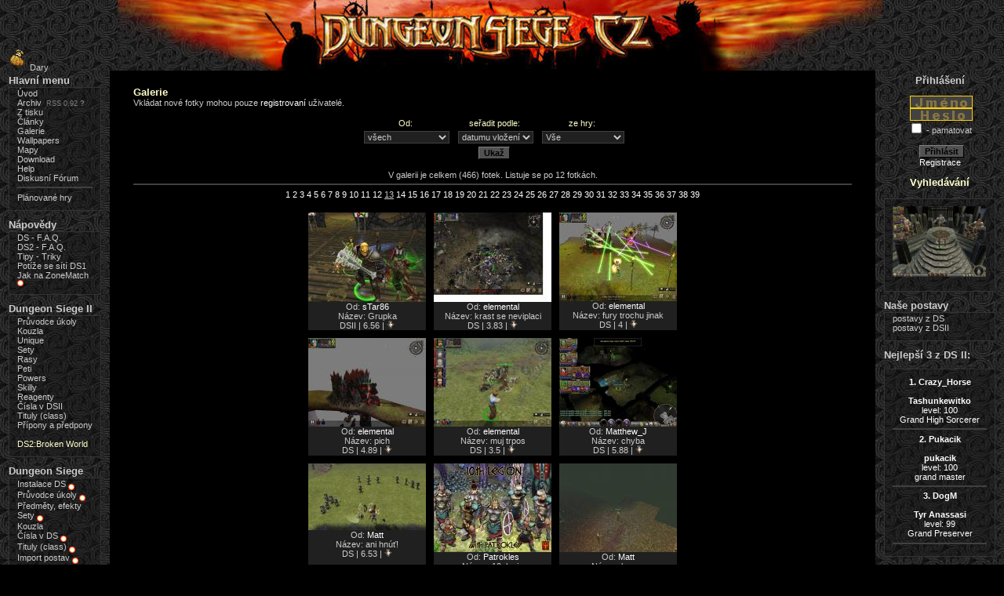

--- FILE ---
content_type: text/html; charset=UTF-8
request_url: http://ds-old.gemsite.org/index.php?akce=galerie&ze_hry=vse&order=id&jenod=all&page=13
body_size: 6816
content:





<!DOCTYPE HTML PUBLIC "-//W3C//DTD HTML 4.01 Transitional//EN">
<html>
 <head>
   <title>Galerie - Screenshots - Svět Dungeon Siege</title>

   <base href="http://ds-old.gemsite.org/">
<meta name="google-site-verification" content="U0uOScNccj37jt6G2Zgl_oOdvtYGvwvePxPkIIj_urU" />
   <meta http-equiv="content-type" content="text/html; charset=utf-8">
<meta name="description" content="České stránky o hrách Dungeon Siege, Legends of Aranna, Dungeon Siege 2. Komunita, forum, on-line forum, downloady a mnohé další.">
   <meta name="keywords" content="návod, dungeon siege,  dungeon siege 2,legends of aranna, broken world, kouzla, multiplayer, postava, rpg, ds, dsloa, zonematch, dungeonsiege, dungeon siege II">
   <meta name="author" content="Lotos, Psychopat">
   <link rel='shortcut icon' href='obr/favicon.ico'>
   <style>
body { margin:0; padding:0; font-family: Verdana, sans-serif; font-size: 8pt; color: #cccccc; background-color: #000000; } body.html { margin:20; padding:10; font-family: Verdana, sans-serif; font-size: 10pt; color: #cccccc; background-color: #000000; } body.html p{ padding: 0.5em; } h1, h2, h3, h4, h5, h6 { margin: 0; font-weight: bold; } h1 { font-size: 1.3em; color: #ffffff; } h2 { font-size: 1.2em; color: #ffffcc; } h2 a {color: #ffffcc; } h2 a:hover,h2 a:active { text-decoration: underline;} h3 { font-size: 1.2em; color: #cccccc; } h4 { font-size: 1em; color: #ffffcc; } h4 a {color: #ffffcc; } h4 a:hover,h4 a:active { text-decoration: underline;} h5 { font-size: 1em; color: #cccccc; } h6 { font-size: 1em; color: #ffffff; } img { border: none; } p, form { margin: 0; padding: 0; } a {color: #ffffff; text-decoration: none;} a:hover {text-decoration: underline;} hr{ border: 1px #404040 solid; } strong{ color: #ffffff; } strike{ font-weight: bold; color: #FF8080; }
pre,code { color: #ffffcc; background-color: #444444; padding: 0 1em 0 1em; } table { border-spacing:0; border-collapse: collapse; font-size: 8pt; border-color: #cccccc;} td, th { padding: 0; vertical-align: top; } td.menu { background-image: url(./obr/pozadi.jpg); padding: 0.5em 1em 0 1em; } td.menu div { background-image: url(./obr/pozadi_tmave.jpg); margin: 1px 0 10px 0; padding: 1px 10px 10px 10px; border: #333333 1px solid;} td.menu div#zahlavi{position:absolute;margin: 0;padding:0;border:0; background-image:none;} td.menu div#zahlavi div{position:absolute;margin: 0;padding:0;border:0; background-image:none;} td.menu div a { color: #cccccc; } td.menu div a:hover, a:active { text-decoration: underline;} td.menu div.top_postavy { margin-top: 10px; padding-top: 10px; text-align: center; } td.menu div.top_postavy a {color: #ffffff; } .teckovany a { color: #ffffcc; border-bottom: 1px dotted;} .teckovany a:hover, a:active { text-decoration: none; border-bottom: 1px solid; } .telo p { padding: 0.5em; }
.telo a.suda { color: #E8DEC0; } .telo ul { list-style-image:URL('obr/odrazka.gif'); margin: 0.6em 0.4em 0.8em 0.4em; padding-left:1em;} .telo ul li { margin: 0.1em;} table.pruvodce p { color: #ffffff; padding-top: 0;} table.pruvodce ul { color: #E8DEC0;} table.pruvodce img { border: #FFe28b 1px solid; margin: 2px 10px 2px 10px; cursor:pointer; float: right;} table.pruvodce img:hover { border-color: #ffffff;} table tr.hlavicka td { color: #ffffcc; text-align: center; vertical-align: middle; padding-left: 0.3em; } table tr.hlavicka td a { color: #ffffcc; border-bottom: 1px dotted; } table tr.hlavicka td a:hover { text-decoration: none; border-bottom: 1px solid;} table.mrizka { border: 1px solid #7f7f7f; } table.mrizka td { border: 1px solid #7f7f7f; padding: 2px 0.3em 2px 0.3em; } table.mrizka td.h7 { color: #ffffcc; text-align: right; } table.mrizka td.beta { font-weight:bold; color:#CC9933; text-align: right; }
table.mrizka_vmiddle td { border: 1px solid #7f7f7f; padding: 2px 0.3em 2px 0.3em; vertical-align: middle; } table.powers img { margin: 5px 10px 5px 5px; float: left;} table.powers div {float:right; position:relative;top:-10px;left:0%;width:49%;} table.powers td {border-bottom:1px solid gray;} div.popis_kouzla a { color: #ffffcc;} div.popis_kouzla span { color: #ffffcc; font-weight: bold; font-size: 1.2em;} div.popis_kouzla table td { padding: 2px 0.3em 2px 0.3em; } div.popis_kouzla table tr.hlavicka td { color: #ffffcc; text-align: right; vertical-align: middle;} table.bez_mrizky td { padding: 5px; } table.bez_mrizky td span { color: #ffffcc; } table.bez_mrizky td div { background-color:#202020; width:150; height:150; text-align:center;} table.forum td { padding: 2px 0.3em 2px 0.3em; } table.forum td a.odkaz { color: #ffffcc; border-bottom: 1px dotted;} table.forum td a.odkaz:hover { text-decoration: none; border-bottom: 1px solid; } a.select { color: #ffffcc; font-weight: bold;}
a.select:hover { text-decoration: none; } a.notakt { border-bottom: 1px dotted;} a.notakt:hover { border-bottom: 1px solid; text-decoration: none;} span.h7 { color: #ffffcc; } span.beta p a { font-weight:bold; font-style: italic; color: #CC9933; } .zmena_obsahu { font-family: Arial, sans-serif; font-weight:bold; color: #FF8080; } .error { text-align: center; font-weight: bold; color: #FF8080; } .succefull { text-align: center; color: #80FF80; font-weight:bold;} .nove { color: #FF8080; } .detaily { font-size: 7pt; color: #808080; } .bude_se_hrat { text-align:center; font-weight:bold; color: #FFFF80;} .normal { font-weight:bold; color:#6699FF;} .set { font-weight:bold; color:#00E8E8;} .hneda { font-weight:bold; color:#CC9933; } .rare { font-weight:bold; color:#CCCCFF; } .unique { font-weight:bold; color:#FFFF33; } .imbued { font-weight:bold; color:#B55DD6} a.smaz { font-family: arial black,arial; font-weight: bold; color: #990000; display: block; float: left; padding: 0 0.1em 0 0.1; }
span a.smaz { width: 10px; float: right;} a.smaz:hover, a.smaz:active { color: red; text-decoration: none; } a.edit { color: #808080; display: block; float: left; padding: 0 0.1em 0 0.1; } a.edit:hover, a.edit:active { color: #cccccc; text-decoration: none; } a.plus { font-family: arial; font-weight: bold; font-size: 1.5em; color: #00B900; display: block; float: left; padding: 0 0.1em 0 0.1; } a.plus:hover, a.plus:active {color: #64FF64; text-decoration: none; } table.formular td { padding: 2px 0.3em 2px 0.3em; } table.formular td span { color:#ffffcc; } table.formular td.h7 { text-align:right; color:#ffffcc; } input,textarea,select { border: #404040 1px solid; margin-left: 4px; color: #cccccc; background-color: #202020; text-align:left; font-family: arial; font-size: 8pt; } input.buton { border: 1px solid black; border-left: #808080 1px solid; border-top: #808080 1px solid; font-weight: bold; color: #000000; background-color: #525252; text-align:center; } #obrazek_zgalerie { padding: 8px 10px 8px 10px;}
#vnitrni_okraje { padding: 20px 30px 0 30px; } #zapati { text-align: center; margin: 40px 0 10px 0; padding: 10px 0 10px 0; } div#button{ border-bottom: 1px solid black; border-left: #808080 1px solid; border-top: #808080 1px solid; text-align: center; font-family: arial; font-weight: bold; cursor: pointer; color: #000000; background-color: #525252; padding: 0.2em 1em 0.3em 1em; margin: 3px; } div#button a:hover,a:active { text-decoration: none; border: 0;}
  </style>
  </head>
<body>
  <table>
    <tr>
      <td class=menu colspan=3 style="height:90px;padding: 0;margin:0;">
        <div ID="zahlavi" style="top:0;left:50%;width:50%;">
          <img src="obr/logo.jpg" style="position:absolute;top:0;left:-490px;">
          <div style="top:-2px;left:-100%; width:200%;height:80px;">
            <div style="left:100%;">
              <div style="top:45px;left:-110px; width:100px;text-align:center;">
                              </div>
            </div>
            <div style="top:60px;left:6px; width:100px;">
              <a href="index.php?akce=Tiraz#dary"><img src="obr/forum/many.gif" align="base" alt="">Dary</a>
            </div>
          </div>
        </div>
      </td>
    </tr>
    <tr>
<!-- *** levy sloup *** -->
      <td class=menu width="150">
    <h3>Hlavní menu</h3>
        <div><!--&nbsp;<img src="obr/upozorneni.gif" alt="nové" align="middle" height="8" width="8">-->
          <p><a href="index.php?akce=uvod">Úvod</a></p>
          <p><a href="index.php?akce=archiv">Archiv</a>&nbsp;&nbsp;<a href="rss.php"><span class="detaily">RSS&nbsp;0.92</span></a>&nbsp;<A TARGET="_blank" href="http://www.orisek.net/?article=co-je-to-rss"><span class="detaily"><b>?</b></span></a></p>
          <p><a href='index.php?akce=Z-tisku'>Z&nbsp;tisku</a></p>
          <p><a href="index.php?akce=clanky">Články</a></p>
          <p><a href="index.php?akce=galerie">Galerie</a></p>
          <p><a href='index.php/main/wallpapers'>Wallpapers</a></p>
          <p><a href="index.php?akce=mapy">Mapy</a></p>
          <p><a href="index.php?akce=download">Download</a></p>
          <p><a href="diskusni-forum.php/help">Help</a></p>
          <p><a href='diskusni-forum.php/main' >Diskusní&nbsp;Fórum</a></p>
        <hr>
          <p><a href="index.php?akce=hry">Plánované&nbsp;hry</a></p>
        </div>
    <h3>Nápovědy</h3>
        <div>
          <p><a href="index.php?akce=faq">DS - F.A.Q.</a></p>
          <p><a href="index.php?akce=DS2-FAQ">DS2 - F.A.Q.</a></p>
          <p><a href="index.php?akce=tipy">Tipy - Triky</a></p>
          <p><a href="index.php?akce=multi_help">Potíže&nbsp;se&nbsp;sítí&nbsp;DS1</a></p>
          <p><a href="http://ds.gemsite.org/web/index.php/mp-zaklady">Jak&nbsp;na&nbsp;ZoneMatch</a>&nbsp;<img src="obr/upozorneni.gif" alt="nové" align="middle" height="8" width="8"></p>
        </div>
    <h3>Dungeon&nbsp;Siege&nbsp;II</h3>
        <div>
                    <p><a href='index.php/Dungeon-Siege-2/Navod'>Průvodce&nbsp;úkoly</a></p>
          <p><a href="index.php/Dungeon-Siege-2/Kouzla">Kouzla</a></p>
          <p><a href='index.php?akce=DS2-unique'>Unique</a></p>
          <p><a href='index.php?akce=ds2_sety'>Sety</a></p>
          <p><a href='index.php?akce=ds2_rasy'>Rasy</a></p>
          <p><a href='index.php?akce=DS2-pets'>Peti</a></p>
          <p><a href='index.php?akce=ds2_powers'>Powers</a></p>
          <p><a href='index.php?akce=ds2_skill'>Skilly</a></p>
          <p><a href='index.php?akce=ds2-reagenty'>Reagenty</a></p>
          <p><a href="index.php?akce=ds2_cisla">Čísla v DSII</a></p>
          <p><a href="ds/tituly.html" target="_blank">Tituly (class)</a></p>
          <p><a href='index.php/Dungeon-Siege-2/Predpony-Pripony'>Přípony&nbsp;a&nbsp;předpony</a></p>
          <br>
          <p><a href='index.php/Dungeon-Siege-2/Broken-World'><span class='h7'>DS2:Broken&nbsp;World</span></a></p>
        </div>
    <h3>Dungeon&nbsp;Siege</h3>
        <div>
          <p><a href="index.php?akce=instalace_ds">Instalace DS</a>&nbsp;<img src="obr/upozorneni.gif" alt="nové" align="middle" height="8" width="8"></p>
          <p><a href="index.php?akce=pruvodce">Průvodce&nbsp;úkoly</a>&nbsp;<img src="obr/upozorneni.gif" alt="nové" align="middle" height="8" width="8"></p>
          <p><a href="index.php?akce=vybaveni">Předměty,&nbsp;efekty</a></p>
          <p><a href="index.php?akce=sety">Sety</a>&nbsp;<img src="obr/upozorneni.gif" alt="nové" align="middle" height="8" width="8"></p>
          <p><a href='index.php?akce=kouzla'>Kouzla</a></p>
          <p><a href="index.php?akce=cisla">Čísla v DS</a>&nbsp;<img src="obr/upozorneni.gif" alt="nové" align="middle" height="8" width="8"></p>
          <p><a href="http://ds.gemsite.org/web/index.php/tituly" target="_blank">Tituly (class)</a>&nbsp;<img src="obr/upozorneni.gif" alt="nové" align="middle" height="8" width="8"></p>
          <p><a href="http://ds.gemsite.org/web/index.php/mp-zaklady/import-postavy">Import postav</a>&nbsp;<img src="obr/upozorneni.gif" alt="nové" align="middle" height="8" width="8"></p>
        </div>
    <h3>Ostatní</h3>
        <div>
          <p><a href='index.php?akce=odkazy'>Odkazy</a></p>
                              <p><a href='index.php?akce=Tiraz'>Tiráž</a></p>
        </div>
      </td>
<!-- *** hl sloup *** -->
    <td class="telo" width="100%">
      <div ID="vnitrni_okraje"><div style="width:100%">
       <h2><a href="index.php?akce=galerie">Galerie</a></h2>
Vkládat nové fotky mohou pouze <a href='index.php?akce=registrace'>registrovaní</a> uživatelé.<br><br><table align="center" class="formular">  
  <form action="index.php?akce=galerie&ze_hry=vse&order=id&jenod=all" method="post" name="a">
    <tr class="hlavicka"><td>Od:</td><td>seřadit podle:</td><td>ze hry:</td></tr>  
    <tr>
      <td><select  name="jenod">
             <option value="all" selected>všech</option>
             
                          <option value="41" >killerT</option>
                          <option value="1" >Lotos</option>
                          <option value="16" >Psychopat</option>
                          <option value="442" >Krwell</option>
                          <option value="54" >(somik)</option>
                          <option value="1283" >GERMANICVS</option>
                          <option value="14" >Patrokles</option>
                          <option value="36" >Shrek</option>
                          <option value="63" >Mrazik</option>
                          <option value="70" >MtWb</option>
                          <option value="53" >spirit</option>
                          <option value="577" >Boyda</option>
                          <option value="58" >KAI</option>
                          <option value="93" >nowas</option>
                          <option value="85" >Hart13</option>
                          <option value="71" >Crazy_Horse</option>
                          <option value="1263" >eror</option>
                          <option value="109" >ifto</option>
                          <option value="8" >Wirfeon</option>
                          <option value="110" >Tassadar</option>
                          <option value="138" >Xander</option>
                          <option value="302" >Green_Nightmare</option>
                          <option value="375" >Miris</option>
                          <option value="320" >MissMajor</option>
                          <option value="560" >DJVojt</option>
                          <option value="568" >X-cast</option>
                          <option value="795" >johny_b</option>
                          <option value="561" >klouma</option>
                          <option value="669" >Kokacek</option>
                          <option value="750" >Lord_Sp</option>
                          <option value="743" >SirAnkha</option>
                          <option value="165" >dawo</option>
                          <option value="755" >Taragon</option>
                          <option value="778" >honya</option>
                          <option value="521" >Matt</option>
                          <option value="1014" >Sacrim</option>
                          <option value="1106" >T0rr3nT</option>
                          <option value="1232" >HMLafo</option>
                          <option value="1181" >jana4u</option>
                          <option value="1319" >mimik</option>
                          <option value="1300" >antrax</option>
                          <option value="101" >Jara15</option>
                          <option value="1166" >Vojta</option>
                          <option value="1459" >Teddy</option>
                          <option value="1363" >VOC4S</option>
                          <option value="1564" >rone</option>
                          <option value="1377" >brankman</option>
                          <option value="1515" >elemental</option>
                          <option value="1659" >sTar86</option>
                          <option value="1623" >Matthew_J</option>
                          <option value="1713" >Krakonos</option>
                          <option value="1758" >Rencol</option>
                          <option value="1866" >Joe</option>
                          <option value="1529" >AndrewX</option>
                          <option value="1893" >perolend</option>
                          <option value="1760" >Kowe</option>
                          <option value="2001" >whiterider</option>
                          <option value="1683" >Don</option>
                          <option value="2185" >Erien</option>
                          <option value="2220" >unknown</option>
                          <option value="2247" >destruktor</option>
                          <option value="2378" >ghostly</option>
                          <option value="2350" >Stella</option>
                          <option value="2556" >Martin_Fury</option>
                          <option value="2551" >LLovecky</option>
                          <option value="2607" >Hunter</option>
                          <option value="2725" >Pukacik</option>
                          <option value="2986" >Valmorin</option>
                          <option value="3107" >Fantozz</option>
                          <option value="3113" >levak_bob</option>
                          <option value="2865" >profik</option>
                          <option value="3415" >Kubik</option>
                          <option value="ostatni" >ostatní</option>
          </select>
      </td>
      <td><select  name="order">
             <option value="id" selected>datumu vložení</option>
             <option value="nazev">názvu</option>
             <option value="bodyc">hodnocení</option>
                       </select>
      </td>    
      <td><select name="ze_hry" >
            <option selected  value="vse">Vše</option>
            <option  value="DS">Dungeon Siege</option>
            <option  value="DSII">Dungeon Siege II</option>
            <option  value="ruzne">Různé</option>
          </select>
      </td>
    </tr>
    <tr>
      <td colspan="3"><center><input class="buton" type="submit" name="sent" value="Ukaž"></center></td>
    </tr>
  </form>
</table>
<br>
<center>V galerii je celkem (466) fotek. Listuje se po 12 fotkách.<hr>     <a href="index.php?akce=galerie&ze_hry=vse&order=id&jenod=all&page=1">1</a>
     <a href="index.php?akce=galerie&ze_hry=vse&order=id&jenod=all&page=2">2</a>
     <a href="index.php?akce=galerie&ze_hry=vse&order=id&jenod=all&page=3">3</a>
     <a href="index.php?akce=galerie&ze_hry=vse&order=id&jenod=all&page=4">4</a>
     <a href="index.php?akce=galerie&ze_hry=vse&order=id&jenod=all&page=5">5</a>
     <a href="index.php?akce=galerie&ze_hry=vse&order=id&jenod=all&page=6">6</a>
     <a href="index.php?akce=galerie&ze_hry=vse&order=id&jenod=all&page=7">7</a>
     <a href="index.php?akce=galerie&ze_hry=vse&order=id&jenod=all&page=8">8</a>
     <a href="index.php?akce=galerie&ze_hry=vse&order=id&jenod=all&page=9">9</a>
     <a href="index.php?akce=galerie&ze_hry=vse&order=id&jenod=all&page=10">10</a>
     <a href="index.php?akce=galerie&ze_hry=vse&order=id&jenod=all&page=11">11</a>
     <a href="index.php?akce=galerie&ze_hry=vse&order=id&jenod=all&page=12">12</a>
<u>13</u>     <a href="index.php?akce=galerie&ze_hry=vse&order=id&jenod=all&page=14">14</a>
     <a href="index.php?akce=galerie&ze_hry=vse&order=id&jenod=all&page=15">15</a>
     <a href="index.php?akce=galerie&ze_hry=vse&order=id&jenod=all&page=16">16</a>
     <a href="index.php?akce=galerie&ze_hry=vse&order=id&jenod=all&page=17">17</a>
     <a href="index.php?akce=galerie&ze_hry=vse&order=id&jenod=all&page=18">18</a>
     <a href="index.php?akce=galerie&ze_hry=vse&order=id&jenod=all&page=19">19</a>
     <a href="index.php?akce=galerie&ze_hry=vse&order=id&jenod=all&page=20">20</a>
     <a href="index.php?akce=galerie&ze_hry=vse&order=id&jenod=all&page=21">21</a>
     <a href="index.php?akce=galerie&ze_hry=vse&order=id&jenod=all&page=22">22</a>
     <a href="index.php?akce=galerie&ze_hry=vse&order=id&jenod=all&page=23">23</a>
     <a href="index.php?akce=galerie&ze_hry=vse&order=id&jenod=all&page=24">24</a>
     <a href="index.php?akce=galerie&ze_hry=vse&order=id&jenod=all&page=25">25</a>
     <a href="index.php?akce=galerie&ze_hry=vse&order=id&jenod=all&page=26">26</a>
     <a href="index.php?akce=galerie&ze_hry=vse&order=id&jenod=all&page=27">27</a>
     <a href="index.php?akce=galerie&ze_hry=vse&order=id&jenod=all&page=28">28</a>
     <a href="index.php?akce=galerie&ze_hry=vse&order=id&jenod=all&page=29">29</a>
     <a href="index.php?akce=galerie&ze_hry=vse&order=id&jenod=all&page=30">30</a>
     <a href="index.php?akce=galerie&ze_hry=vse&order=id&jenod=all&page=31">31</a>
     <a href="index.php?akce=galerie&ze_hry=vse&order=id&jenod=all&page=32">32</a>
     <a href="index.php?akce=galerie&ze_hry=vse&order=id&jenod=all&page=33">33</a>
     <a href="index.php?akce=galerie&ze_hry=vse&order=id&jenod=all&page=34">34</a>
     <a href="index.php?akce=galerie&ze_hry=vse&order=id&jenod=all&page=35">35</a>
     <a href="index.php?akce=galerie&ze_hry=vse&order=id&jenod=all&page=36">36</a>
     <a href="index.php?akce=galerie&ze_hry=vse&order=id&jenod=all&page=37">37</a>
     <a href="index.php?akce=galerie&ze_hry=vse&order=id&jenod=all&page=38">38</a>
     <a href="index.php?akce=galerie&ze_hry=vse&order=id&jenod=all&page=39">39</a>
</center><br>
<table align="center" class="bez_mrizky">
  <tr>

 <td>
 <div><a href='galerie_show.php?idf=485' target='_blank'>
          <img src='obr/thum/395.jpg' width='150' height='114' alt='Od: sTar86
Název: Grupka
Vloženo: 15.10.06 v 17:34'></a>
          Od: <a href='index.php?akce=ukazuziv&jmenou=sTar86'>sTar86</a>
          <br>Název: Grupka 
          <br>
          <span></span>
          DSII | 6.56 | <a href='obr/foto/395.jpg'>
          <img src='obr/sipka.gif' width='10' height='10' alt='pro stažení velké fotky klikněte pravým myšítkem a dejte uložit cíl jako...'></a>
          
          </div>
 </td>
 <td>
 <div><a href='galerie_show.php?idf=484' target='_blank'>
          <img src='obr/thum/394.jpg' width='150' height='114' alt='Od: elemental
Název: krast se neviplaci
Vloženo: 10.10.06 v 16:33'></a>
          Od: <a href='index.php?akce=ukazuziv&jmenou=elemental'>elemental</a>
          <br>Název: krast se neviplaci 
          <br>
          <span></span>
          DS | 3.83 | <a href='obr/foto/394.jpg'>
          <img src='obr/sipka.gif' width='10' height='10' alt='pro stažení velké fotky klikněte pravým myšítkem a dejte uložit cíl jako...'></a>
          
          </div>
 </td>
 <td>
 <div><a href='galerie_show.php?idf=483' target='_blank'>
          <img src='obr/thum/393.jpg' width='150' height='113' alt='Od: elemental
Název: fury trochu jinak
Vloženo: 08.10.06 v 14:57'></a>
          Od: <a href='index.php?akce=ukazuziv&jmenou=elemental'>elemental</a>
          <br>Název: fury trochu jinak 
          <br>
          <span></span>
          DS | 4 | <a href='obr/foto/393.jpg'>
          <img src='obr/sipka.gif' width='10' height='10' alt='pro stažení velké fotky klikněte pravým myšítkem a dejte uložit cíl jako...'></a>
          
          </div>
 </td>
</tr><tr>
 <td>
 <div><a href='galerie_show.php?idf=482' target='_blank'>
          <img src='obr/thum/392.jpg' width='150' height='113' alt='Od: elemental
Název:  pich
Vloženo: 08.10.06 v 14:56'></a>
          Od: <a href='index.php?akce=ukazuziv&jmenou=elemental'>elemental</a>
          <br>Název:  pich 
          <br>
          <span></span>
          DS | 4.89 | <a href='obr/foto/392.jpg'>
          <img src='obr/sipka.gif' width='10' height='10' alt='pro stažení velké fotky klikněte pravým myšítkem a dejte uložit cíl jako...'></a>
          
          </div>
 </td>
 <td>
 <div><a href='galerie_show.php?idf=481' target='_blank'>
          <img src='obr/thum/391.jpg' width='150' height='113' alt='Od: elemental
Název: muj trpos
Vloženo: 08.10.06 v 13:34'></a>
          Od: <a href='index.php?akce=ukazuziv&jmenou=elemental'>elemental</a>
          <br>Název: muj trpos 
          <br>
          <span></span>
          DS | 3.5 | <a href='obr/foto/391.jpg'>
          <img src='obr/sipka.gif' width='10' height='10' alt='pro stažení velké fotky klikněte pravým myšítkem a dejte uložit cíl jako...'></a>
          
          </div>
 </td>
 <td>
 <div><a href='galerie_show.php?idf=478' target='_blank'>
          <img src='obr/thum/388.jpg' width='150' height='113' alt='Od: Matthew_J
Název: chyba
Vloženo: 04.10.06 v 14:53'></a>
          Od: <a href='index.php?akce=ukazuziv&jmenou=Matthew_J'>Matthew_J</a>
          <br>Název: chyba 
          <br>
          <span></span>
          DS | 5.88 | <a href='obr/foto/388.jpg'>
          <img src='obr/sipka.gif' width='10' height='10' alt='pro stažení velké fotky klikněte pravým myšítkem a dejte uložit cíl jako...'></a>
          
          </div>
 </td>
</tr><tr>
 <td>
 <div><a href='galerie_show.php?idf=477' target='_blank'>
          <img src='obr/thum/387.jpg' width='150' height='85' alt='Od: Matt
Název: ani hnúť!
Vloženo: 03.10.06 v 20:14'></a>
          Od: <a href='index.php?akce=ukazuziv&jmenou=Matt'>Matt</a>
          <br>Název: ani hnúť! 
          <br>
          <span></span>
          DS | 6.53 | <a href='obr/foto/387.jpg'>
          <img src='obr/sipka.gif' width='10' height='10' alt='pro stažení velké fotky klikněte pravým myšítkem a dejte uložit cíl jako...'></a>
          
          </div>
 </td>
 <td>
 <div><a href='galerie_show.php?idf=476' target='_blank'>
          <img src='obr/thum/386.jpg' width='150' height='113' alt='Od: Patrokles
Název: 10. legie
Vloženo: 02.10.06 v 14:44'></a>
          Od: <a href='index.php?akce=ukazuziv&jmenou=Patrokles'>Patrokles</a>
          <br>Název: 10. legie 
          <br>
          <span></span>
          DS | 9.65 | <a href='obr/foto/386.jpg'>
          <img src='obr/sipka.gif' width='10' height='10' alt='pro stažení velké fotky klikněte pravým myšítkem a dejte uložit cíl jako...'></a>
          
          </div>
 </td>
 <td>
 <div><a href='galerie_show.php?idf=475' target='_blank'>
          <img src='obr/thum/385.jpg' width='150' height='113' alt='Od: Matt
Název: konec
Vloženo: 21.09.06 v 21:07'></a>
          Od: <a href='index.php?akce=ukazuziv&jmenou=Matt'>Matt</a>
          <br>Název: konec 
          <br>
          <span></span>
          DS | 4.92 | <a href='obr/foto/385.jpg'>
          <img src='obr/sipka.gif' width='10' height='10' alt='pro stažení velké fotky klikněte pravým myšítkem a dejte uložit cíl jako...'></a>
          
          </div>
 </td>
</tr><tr>
 <td>
 <div><a href='galerie_show.php?idf=473' target='_blank'>
          <img src='obr/thum/383.jpg' width='150' height='113' alt='Od: Xander
Název: testovani mesta
Vloženo: 28.08.06 v 09:38'></a>
          Od: <a href='index.php?akce=ukazuziv&jmenou=Xander'>Xander</a>
          <br>Název: testovani mesta 
          <br>
          <span></span>
          DS | 7.3 | <a href='obr/foto/383.jpg'>
          <img src='obr/sipka.gif' width='10' height='10' alt='pro stažení velké fotky klikněte pravým myšítkem a dejte uložit cíl jako...'></a>
          
          </div>
 </td>
 <td>
 <div><a href='galerie_show.php?idf=471' target='_blank'>
          <img src='obr/thum/381.jpg' width='150' height='113' alt='Od: brankman
Název: miluju
Vloženo: 19.08.06 v 11:55'></a>
          Od: <a href='index.php?akce=ukazuziv&jmenou=brankman'>brankman</a>
          <br>Název: miluju 
          <br>
          <span></span>
          DS | 6.25 | <a href='obr/foto/381.jpg'>
          <img src='obr/sipka.gif' width='10' height='10' alt='pro stažení velké fotky klikněte pravým myšítkem a dejte uložit cíl jako...'></a>
          
          </div>
 </td>
 <td>
 <div><a href='galerie_show.php?idf=470' target='_blank'>
          <img src='obr/thum/380.jpg' width='150' height='100' alt='Od: brankman
Název: bitka
Vloženo: 19.08.06 v 11:50'></a>
          Od: <a href='index.php?akce=ukazuziv&jmenou=brankman'>brankman</a>
          <br>Název: bitka 
          <br>
          <span></span>
          DS | 5.6 | <a href='obr/foto/380.jpg'>
          <img src='obr/sipka.gif' width='10' height='10' alt='pro stažení velké fotky klikněte pravým myšítkem a dejte uložit cíl jako...'></a>
          
          </div>
 </td>  </tr>
</table>
<br><center>  <a href="index.php?akce=galerie&ze_hry=vse&order=id&jenod=all&page=1">1</a>
  <a href="index.php?akce=galerie&ze_hry=vse&order=id&jenod=all&page=2">2</a>
  <a href="index.php?akce=galerie&ze_hry=vse&order=id&jenod=all&page=3">3</a>
  <a href="index.php?akce=galerie&ze_hry=vse&order=id&jenod=all&page=4">4</a>
  <a href="index.php?akce=galerie&ze_hry=vse&order=id&jenod=all&page=5">5</a>
  <a href="index.php?akce=galerie&ze_hry=vse&order=id&jenod=all&page=6">6</a>
  <a href="index.php?akce=galerie&ze_hry=vse&order=id&jenod=all&page=7">7</a>
  <a href="index.php?akce=galerie&ze_hry=vse&order=id&jenod=all&page=8">8</a>
  <a href="index.php?akce=galerie&ze_hry=vse&order=id&jenod=all&page=9">9</a>
  <a href="index.php?akce=galerie&ze_hry=vse&order=id&jenod=all&page=10">10</a>
  <a href="index.php?akce=galerie&ze_hry=vse&order=id&jenod=all&page=11">11</a>
  <a href="index.php?akce=galerie&ze_hry=vse&order=id&jenod=all&page=12">12</a>
<u>13</u>  <a href="index.php?akce=galerie&ze_hry=vse&order=id&jenod=all&page=14">14</a>
  <a href="index.php?akce=galerie&ze_hry=vse&order=id&jenod=all&page=15">15</a>
  <a href="index.php?akce=galerie&ze_hry=vse&order=id&jenod=all&page=16">16</a>
  <a href="index.php?akce=galerie&ze_hry=vse&order=id&jenod=all&page=17">17</a>
  <a href="index.php?akce=galerie&ze_hry=vse&order=id&jenod=all&page=18">18</a>
  <a href="index.php?akce=galerie&ze_hry=vse&order=id&jenod=all&page=19">19</a>
  <a href="index.php?akce=galerie&ze_hry=vse&order=id&jenod=all&page=20">20</a>
  <a href="index.php?akce=galerie&ze_hry=vse&order=id&jenod=all&page=21">21</a>
  <a href="index.php?akce=galerie&ze_hry=vse&order=id&jenod=all&page=22">22</a>
  <a href="index.php?akce=galerie&ze_hry=vse&order=id&jenod=all&page=23">23</a>
  <a href="index.php?akce=galerie&ze_hry=vse&order=id&jenod=all&page=24">24</a>
  <a href="index.php?akce=galerie&ze_hry=vse&order=id&jenod=all&page=25">25</a>
  <a href="index.php?akce=galerie&ze_hry=vse&order=id&jenod=all&page=26">26</a>
  <a href="index.php?akce=galerie&ze_hry=vse&order=id&jenod=all&page=27">27</a>
  <a href="index.php?akce=galerie&ze_hry=vse&order=id&jenod=all&page=28">28</a>
  <a href="index.php?akce=galerie&ze_hry=vse&order=id&jenod=all&page=29">29</a>
  <a href="index.php?akce=galerie&ze_hry=vse&order=id&jenod=all&page=30">30</a>
  <a href="index.php?akce=galerie&ze_hry=vse&order=id&jenod=all&page=31">31</a>
  <a href="index.php?akce=galerie&ze_hry=vse&order=id&jenod=all&page=32">32</a>
  <a href="index.php?akce=galerie&ze_hry=vse&order=id&jenod=all&page=33">33</a>
  <a href="index.php?akce=galerie&ze_hry=vse&order=id&jenod=all&page=34">34</a>
  <a href="index.php?akce=galerie&ze_hry=vse&order=id&jenod=all&page=35">35</a>
  <a href="index.php?akce=galerie&ze_hry=vse&order=id&jenod=all&page=36">36</a>
  <a href="index.php?akce=galerie&ze_hry=vse&order=id&jenod=all&page=37">37</a>
  <a href="index.php?akce=galerie&ze_hry=vse&order=id&jenod=all&page=38">38</a>
  <a href="index.php?akce=galerie&ze_hry=vse&order=id&jenod=all&page=39">39</a>
</center>

</div>
      </div>
    </td>
<!-- *** pravy sloup *** -->
    <td class="menu" width="165">
    <center>
 <h3>Přihlášení</h3><br>
 <form action="user_login.php" name="prihlaseni" method="post">
   <p><input type="text" size="10" name="jmeno" style="border:1px solid #ffcd00;width:80px;font-weight:bold;color:white;background-image: url('obr/forum/name_cs.gif'); background-repeat: no-repeat;"></p>
   <p><input type="password" size="10" name="heslo" style="border:1px solid #ffcd00;width:80px;font-weight:bold;color:white;background-image: url('obr/forum/pass_cs.gif'); background-repeat: no-repeat;"></p>
   <p><input type="checkbox" name="autologin" value="1"> - pamatovat</p>
   <p>&nbsp;</p>
   <p><input class="buton" type="submit" value="Přihlásit"></p>
 </form>
 <a href="diskusni-forum.php/registrace">Registrace</a><br><br>
</center>

      <center><h2><a href="diskusni-forum.php/search">Vyhledávání</a></h2></center><br>
      <div ID=obrazek_zgalerie>
        <div style="width:120;border:0;padding:0;">
                <a href='galerie_show.php?idf=205' target='_blank'><img src='obr/thum/125.jpg' height='90' border='0' alt='Od: killerT
Název: pokec s obrama'></a>
        </div>
      </div>
      <h3>Naše postavy</h3>
      <div>
        <p><a href="index.php?akce=postavy_ds">postavy z DS</a></p>
        <p><a href="index.php?akce=postavy_ds2">postavy z DSII</a></p>
      </div>
      <h3>Nejlepší 3 z DS II:</h3>
<div class='top_postavy'><a href='diskusni-forum.php/user-show/Crazy_Horse'><b>1. Crazy_Horse</b><br><br><b>Tashunkewitko</b><br>level: 100<br>Grand High Sorcerer</a><hr><a href='diskusni-forum.php/user-show/Pukacik'><b>2. Pukacik</b><br><br><b>pukacik</b><br>level: 100<br>grand master</a><hr><a href='diskusni-forum.php/user-show/DogM'><b>3. DogM</b><br><br><b>Tyr Anassasi</b><br>level: 99<br>Grand Preserver</a><hr></div>      <h3>Nejlepší 3 z DS:</h3>
<div class='top_postavy'><a href='diskusni-forum.php/user-show/Don'><b>1. Don</b><br><br><b>Don II</b><br>level: 111<br>Grand Champion</a><hr><a href='diskusni-forum.php/user-show/Vena'><b>2. Vena</b><br><br><b>Diké</b><br>level: 110<br>Grand Champion</a><hr><a href='diskusni-forum.php/user-show/killerT'><b>3. killerT</b><br><br><b>Killer</b><br>level: 109.6<br>Grand High Siegemaster</a><hr></div>      <h3>Nej 5 spamerů v <a href="diskusni-forum.php/main">diskusním fóru:</a></h3>
      <div>
1. <a href='diskusni-forum.php/user-show/killerT'>killerT</a> 990<br>2. <a href='diskusni-forum.php/user-show/unknown'>unknown</a> 713<br>3. <a href='diskusni-forum.php/user-show/Lord_Sp'>Lord_Sp</a> 682<br>4. <a href='diskusni-forum.php/user-show/Patrokles'>Patrokles</a> 660<br>5. <a href='diskusni-forum.php/user-show/Tassadar'>Tassadar</a> 466<br>      </div>
    </td>
  </tr>
<!-- *** spodek *** -->
  <tr>
    <td colspan="3">
      <div ID=zapati>
        <hr style="height:4px; background-color:#999999;">
        Neoficiální stránky počítačové akční RPG hry Dungeon Siege. <a href="index.php?akce=Tiraz">Tiráž</a>.<br>
        Gas Powered Games&trade; and <a href="http://www.dungeonsiege.com/" target="_blank">Dungeon Siege&trade;</a> are the copyrighted property of <a href="http://www.gaspoweredgames.com/" target="_blank">Gas Powered Games, Corp.</a>

      </div>
    </td>
  </tr>
</table>
</body>
</html>
